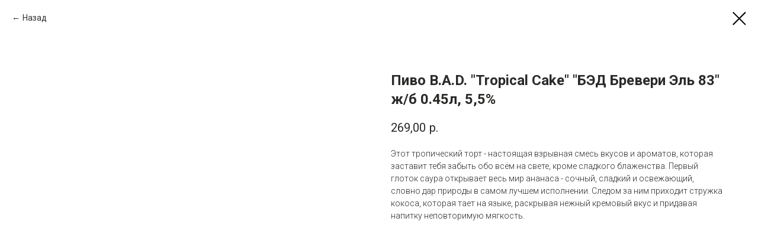

--- FILE ---
content_type: text/html; charset=UTF-8
request_url: https://members.tildaapi.com/api/getstyles/
body_size: 874
content:
{"status":"ok","data":{"controlblock":{"user_size":"60px","user_size_mobile":"60px","user_background":"#000000","user_background_opacity":"80","user_border_color":"#ffffff","user_vertical_coordinate_px":"20px","user_vertical_coordinate_mobile_px":"35px","user_horizontal_coordinate_px":"20px","user_horizontal_coordinate_mobile_px":"10px"},"welcomepage":{"typeId":"custom","textTop":"<div style=\"font-size: 18px;\" data-customstyle=\"yes\"><p style=\"text-align: center;\"><strong style=\"font-size: 18px; color: rgb(238, 10, 10);\">\u041d\u0430\u0448 \u0422\u0435\u043b\u0435\u0433\u0440\u0430\u043c-\u041a\u0430\u043d\u0430\u043b<\/strong><\/p><p style=\"text-align: center;\"><strong style=\"color: rgb(234, 15, 15);\"><a href=\"https:\/\/t.me\/craftbusters38\/\" style=\"color: rgb(234, 15, 15);\">t.me\/craftbusters38\/<\/a><\/strong><\/p><\/div>","textSize":"","boxRadius":"","textAlign":"left","textColor":"","textBottom":"","textMargin":"","boxShadowColor":"","textHoverColor":"","textSizeMobile":"","backgroundColor":"","backgroundImage":null,"boxShadowOpacity":"","boxBackgroundColor":"","useBackgroundPattern":false,"backgroundColorOpacity":"","boxBackgroundColorOpacity":"","ordersManagementShowOrders":true,"ordersManagementShowPurchased":true,"ordersManagementShowAddresses":true,"ordersManagementShowProfile":true},"registrationpage":[],"fonts":{"rf_id":"","bgcolor":"","gf_fonts":"family=Roboto:wght@300;400;500;700&subset=latin,cyrillic","textfont":"Roboto","tf_fonts":"","fontsswap":"","linecolor":"","linkcolor":"","textcolor":"#2b2a29","typekitid":"","headlinefont":"Roboto","myfonts_json":"","textfontsize":"","customcssfile":"","headlinecolor":"#2b2a29","linklinecolor":"","linkcolorhover":"","linklineheight":"","textfontweight":"","tf_fonts_selected":"","headlinefontweight":"","linklinecolorhover":""},"allowselfreg":false,"logolink":"","projectlang":"","authsettings":{"authtypeid":"password","logintypeid":"email","activeLoginTypes":["email"],"isUnifiedAuthForm":false}}}